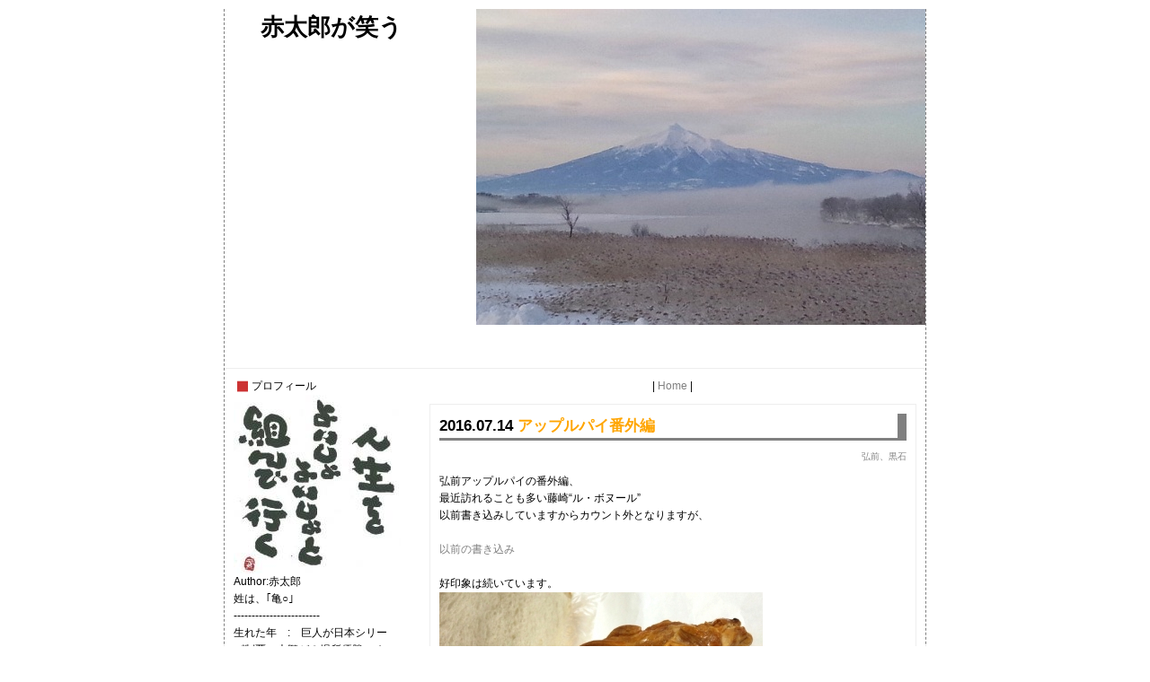

--- FILE ---
content_type: text/html; charset=utf-8
request_url: http://akatarou.jp/blog-entry-3226.html
body_size: 8014
content:
<!DOCTYPE HTML PUBLIC "-//W3C//DTD HTML 4.01 Transitional//EN" "http://www.w3.org/TR/html4/loose.dtd">
<html >
<head>
<meta http-equiv="content-type" content="text/html; charset=utf-8">
<meta http-equiv="content-style-type" content="text/css">
<meta http-equiv="content-script-type" content="text/javascript">
<link href="http://blog-imgs-52.fc2.com/b/o/b/bobbyjp/css/60054.css" type="text/css" rel="stylesheet">
<link rel="alternate" type="application/rss+xml" title="RSS" href="http://akatarou.jp/?xml">
<title>赤太郎が笑う アップルパイ番外編</title>
</head>
<body>
<!-- [FC2 Analyzer] http://analyzer.fc2.com/  -->
<script language="javascript" src="http://analyzer53.fc2.com/ana/processor.php?uid=559523" type="text/javascript"></script>
<noscript><div align="right"><img src="http://analyzer53.fc2.com/ana/icon.php?uid=559523&ref=&href=&wid=0&hei=0&col=0" /></div></noscript>
<!-- [FC2 Analyzer]  -->

<!--外枠-->
<div id="container">

<a name="pagetop"></a>



<!--ヘッダー部分-->
<div id="header">

<!--ブログタイトル-->
<div class="blog_title"><a href="http://akatarou.jp/">赤太郎が笑う</a></div>
<!--/ブログタイトル-->

<!--サブタイトル-->
<div class="sub_title"></div>
<!--/サブタイトル-->

</div>
<!--/ヘッダー部分-->




<!--メニュー部分-->
<div id="menu">


<!--プラグイン-->


<div class="menu_block">

<div class="menu_title" style="text-align:left">プロフィール</div>

<div style="text-align:left">

</div>
<p class="plugin-myimage" style="text-align:left">
<img src="https://blog-imgs-42.fc2.com/b/o/b/bobbyjp/201110261918050fcs.jpg" alt="赤太郎">
</p>
<p style="text-align:left">
Author:赤太郎<br>
姓は、｢亀○｣　<br>------------------------<br>生れた年　:　巨人が日本シリーズ制覇、大鵬が３場所優勝、 たまご１９１円/kg<br>------------------------<br>発音(なまり)　:　津軽弁で話すが、太宰治のように ｢ツシマ｣を｢チシマ｣ とまでは成らない、もちろん ｢ハチオン｣ とは訛らない</p>
<div style="text-align:left">

</div>

</div>


<div class="menu_block">

<div class="menu_title" style="text-align:left">最近の記事</div>

<div style="text-align:left">

</div>
<ul>
<li style="text-align:left">
<a href="http://akatarou.jp/blog-entry-3978.html" title="赤太郎が笑う">赤太郎が笑う (06/08)</a>
</li><li style="text-align:left">
<a href="http://akatarou.jp/blog-entry-3977.html" title="10年続きました">10年続きました (06/07)</a>
</li><li style="text-align:left">
<a href="http://akatarou.jp/blog-entry-3976.html" title="部活動">部活動 (06/06)</a>
</li><li style="text-align:left">
<a href="http://akatarou.jp/blog-entry-3975.html" title="なかた屋">なかた屋 (06/05)</a>
</li><li style="text-align:left">
<a href="http://akatarou.jp/blog-entry-3974.html" title="小野忠造の碑">小野忠造の碑 (06/04)</a>
</li><li style="text-align:left">
<a href="http://akatarou.jp/blog-entry-3972.html" title="鶴田舞橋ノルディック">鶴田舞橋ノルディック (06/03)</a>
</li><li style="text-align:left">
<a href="http://akatarou.jp/blog-entry-3971.html" title="藤枝の藤">藤枝の藤 (06/02)</a>
</li><li style="text-align:left">
<a href="http://akatarou.jp/blog-entry-3968.html" title="消防団20年超">消防団20年超 (06/01)</a>
</li><li style="text-align:left">
<a href="http://akatarou.jp/blog-entry-3970.html" title="連合PTA組織会">連合PTA組織会 (05/31)</a>
</li><li style="text-align:left">
<a href="http://akatarou.jp/blog-entry-3967.html" title="大坂屋コンビ">大坂屋コンビ (05/30)</a>
</li><li style="text-align:left">
<a href="http://akatarou.jp/blog-entry-3966.html" title="除草剤散布">除草剤散布 (05/29)</a>
</li></ul>
<div style="text-align:left">

</div>

</div>


<div class="menu_block">

<div class="menu_title" style="text-align:left">検索フォーム</div>

<div style="text-align:left">

</div>
<form action="http://akatarou.jp/blog-entry-3226.html" method="get">
  <p class="plugin-search" style="text-align:left">
    <input type="text" size="20" name="q" value="" maxlength="200" /><br />
    <input type="submit" value=" 検索 " />
  </p>
</form>
<div style="text-align:left">

</div>

</div>


<div class="menu_block">

<div class="menu_title" style="text-align:left">カテゴリー</div>

<div style="text-align:left">

</div>
<ul>
<li style="text-align:left"><a href="http://akatarou.jp/blog-category-1.html" title="無事、今日が･･･">無事、今日が･･･ (1900)</a></li><li style="text-align:left"><a href="http://akatarou.jp/blog-category-2.html" title="弘前、黒石">弘前、黒石 (315)</a></li><li style="text-align:left"><a href="http://akatarou.jp/blog-category-3.html" title="五所川原">五所川原 (477)</a></li><li style="text-align:left"><a href="http://akatarou.jp/blog-category-4.html" title="粋なオド様へ">粋なオド様へ (86)</a></li><li style="text-align:left"><a href="http://akatarou.jp/blog-category-5.html" title="ウォーキング">ウォーキング (494)</a></li><li style="text-align:left"><a href="http://akatarou.jp/blog-category-6.html" title="津軽－じょっぱ知(じ)る">津軽－じょっぱ知(じ)る (126)</a></li><li style="text-align:left"><a href="http://akatarou.jp/blog-category-7.html" title="青森">青森 (197)</a></li><li style="text-align:left"><a href="http://akatarou.jp/blog-category-8.html" title="思いで">思いで (34)</a></li><li style="text-align:left"><a href="http://akatarou.jp/blog-category-9.html" title="悲しい夜">悲しい夜 (21)</a></li><li style="text-align:left"><a href="http://akatarou.jp/blog-category-10.html" title="ミニウオーキング">ミニウオーキング (5)</a></li><li style="text-align:left"><a href="http://akatarou.jp/blog-category-11.html" title="住まいの改善">住まいの改善 (65)</a></li><li style="text-align:left"><a href="http://akatarou.jp/blog-category-12.html" title="100通りだってあるさ">100通りだってあるさ (27)</a></li><li style="text-align:left"><a href="http://akatarou.jp/blog-category-13.html" title="微笑誠心">微笑誠心 (68)</a></li></ul>
<div style="text-align:left">

</div>

</div>


<div class="menu_block">

<div class="menu_title" style="text-align:left">カレンダー</div>

<div style="text-align:left">

</div>
<div class="plugin-calender" style="text-align:left">
	<table summary="カレンダー" class="calender">
		<caption>
			<a href="http://akatarou.jp/blog-date-202512.html">12</a>
			| 2026/01 | 
			<a href="http://akatarou.jp/blog-date-202602.html">02</a>
		</caption>
		<tr>
			<th abbr="日曜日" scope="col" id="sun">日</th>
			<th abbr="月曜日" scope="col">月</th>
			<th abbr="火曜日" scope="col">火</th>
			<th abbr="水曜日" scope="col">水</th>
			<th abbr="木曜日" scope="col">木</th>
			<th abbr="金曜日" scope="col">金</th>
			<th abbr="土曜日" scope="col" id="sat">土</th>
		</tr>
		<tr>
			<td>-</td>
			<td>-</td>
			<td>-</td>
			<td>-</td>
			<td>1</td>
			<td>2</td>
			<td>3</td>
		</tr><tr>
			<td>4</td>
			<td>5</td>
			<td>6</td>
			<td>7</td>
			<td>8</td>
			<td>9</td>
			<td>10</td>
		</tr><tr>
			<td>11</td>
			<td>12</td>
			<td>13</td>
			<td>14</td>
			<td>15</td>
			<td>16</td>
			<td>17</td>
		</tr><tr>
			<td>18</td>
			<td>19</td>
			<td>20</td>
			<td>21</td>
			<td>22</td>
			<td>23</td>
			<td>24</td>
		</tr><tr>
			<td>25</td>
			<td>26</td>
			<td>27</td>
			<td>28</td>
			<td>29</td>
			<td>30</td>
			<td>31</td>
		</tr>	</table>
</div>
<div style="text-align:left">

</div>

</div>


<div class="menu_block">

<div class="menu_title" style="text-align:left">小さな天気予報</div>

<div style="text-align:left">

</div>
<div class="plugin-weather" style="text-align:left">
	<iframe src="http://link.tenki-yoho.com/img.php?all130,fc2" width="130" height="156" scrolling="no" frameborder="0" marginwidth="0" marginheight="0">
		<a href="http://www.tenki-yoho.com/" target="_blank">天気予報</a>
	</iframe><br />
	-<a href="http://www.tenki-yoho.com/" target="_blank">天気予報コム</a>- 
	-<a href="http://fc2.com/" target="_blank">FC2</a>-
</div>
<div style="text-align:left">

</div>

</div>


<div class="menu_block">

<div class="menu_title" style="text-align:left">FC2カウンター</div>

<div style="text-align:left">

</div>
<div class="plugin-counter" style="text-align:center">
	<script language="JavaScript" type="text/javascript" src="http://counter1.fc2.com/counter.php?id=2635958"></script>
	<noscript><img src="http://counter1.fc2.com/counter_img.php?id=2635958"></noscript>
</div>
<div style="text-align:left">

</div>

</div>


<div class="menu_block">

<div class="menu_title" style="text-align:left">カウンター</div>

<div style="text-align:left">

</div>
<div class="plugin-counter" style="text-align:left">
	現在の閲覧者数:<script language="JavaScript" type="text/javascript" src="http://counter1.fc2.com/views.php?id=2635958"></script>
	<noscript><img src="http://counter1.fc2.com/counter_now.php?id=2635958"></noscript>
</div>
<div style="text-align:left">

</div>

</div>


<div class="menu_block">

<div class="menu_title" style="text-align:left">最近のコメント</div>

<div style="text-align:left">

</div>
<ul>
<li style="text-align:left">
<a href="http://akatarou.jp/blog-entry-3784.html#comment198" title="">:広船りんご (11/17)</a>
</li><li style="text-align:left">
<a href="http://akatarou.jp/blog-entry-3784.html#comment197" title="Re: タイトルなし">赤太郎:広船りんご (11/15)</a>
</li><li style="text-align:left">
<a href="http://akatarou.jp/blog-entry-3784.html#comment196" title="">:広船りんご (11/15)</a>
</li><li style="text-align:left">
<a href="http://akatarou.jp/blog-entry-3977.html#comment195" title="">赤:10年続きました (09/03)</a>
</li></ul>
<div style="text-align:left">

</div>

</div>


<div class="menu_block">

<div class="menu_title" style="text-align:left">コンパクト月別アーカイブ</div>

<div style="text-align:left">

</div>
<div id="plugin-compact-monthly-archive"><noscript><ul>
<li><a href="http://akatarou.jp/blog-date-201806.html" title="2018年06月 | 赤太郎が笑う">2018年06月 (8)</a></li><li><a href="http://akatarou.jp/blog-date-201805.html" title="2018年05月 | 赤太郎が笑う">2018年05月 (31)</a></li><li><a href="http://akatarou.jp/blog-date-201804.html" title="2018年04月 | 赤太郎が笑う">2018年04月 (31)</a></li><li><a href="http://akatarou.jp/blog-date-201803.html" title="2018年03月 | 赤太郎が笑う">2018年03月 (31)</a></li><li><a href="http://akatarou.jp/blog-date-201802.html" title="2018年02月 | 赤太郎が笑う">2018年02月 (28)</a></li><li><a href="http://akatarou.jp/blog-date-201801.html" title="2018年01月 | 赤太郎が笑う">2018年01月 (35)</a></li><li><a href="http://akatarou.jp/blog-date-201712.html" title="2017年12月 | 赤太郎が笑う">2017年12月 (32)</a></li><li><a href="http://akatarou.jp/blog-date-201711.html" title="2017年11月 | 赤太郎が笑う">2017年11月 (31)</a></li><li><a href="http://akatarou.jp/blog-date-201710.html" title="2017年10月 | 赤太郎が笑う">2017年10月 (31)</a></li><li><a href="http://akatarou.jp/blog-date-201709.html" title="2017年09月 | 赤太郎が笑う">2017年09月 (30)</a></li><li><a href="http://akatarou.jp/blog-date-201708.html" title="2017年08月 | 赤太郎が笑う">2017年08月 (31)</a></li><li><a href="http://akatarou.jp/blog-date-201707.html" title="2017年07月 | 赤太郎が笑う">2017年07月 (32)</a></li><li><a href="http://akatarou.jp/blog-date-201706.html" title="2017年06月 | 赤太郎が笑う">2017年06月 (30)</a></li><li><a href="http://akatarou.jp/blog-date-201705.html" title="2017年05月 | 赤太郎が笑う">2017年05月 (34)</a></li><li><a href="http://akatarou.jp/blog-date-201704.html" title="2017年04月 | 赤太郎が笑う">2017年04月 (31)</a></li><li><a href="http://akatarou.jp/blog-date-201703.html" title="2017年03月 | 赤太郎が笑う">2017年03月 (31)</a></li><li><a href="http://akatarou.jp/blog-date-201702.html" title="2017年02月 | 赤太郎が笑う">2017年02月 (29)</a></li><li><a href="http://akatarou.jp/blog-date-201701.html" title="2017年01月 | 赤太郎が笑う">2017年01月 (33)</a></li><li><a href="http://akatarou.jp/blog-date-201612.html" title="2016年12月 | 赤太郎が笑う">2016年12月 (34)</a></li><li><a href="http://akatarou.jp/blog-date-201611.html" title="2016年11月 | 赤太郎が笑う">2016年11月 (32)</a></li><li><a href="http://akatarou.jp/blog-date-201610.html" title="2016年10月 | 赤太郎が笑う">2016年10月 (31)</a></li><li><a href="http://akatarou.jp/blog-date-201609.html" title="2016年09月 | 赤太郎が笑う">2016年09月 (33)</a></li><li><a href="http://akatarou.jp/blog-date-201608.html" title="2016年08月 | 赤太郎が笑う">2016年08月 (33)</a></li><li><a href="http://akatarou.jp/blog-date-201607.html" title="2016年07月 | 赤太郎が笑う">2016年07月 (32)</a></li><li><a href="http://akatarou.jp/blog-date-201606.html" title="2016年06月 | 赤太郎が笑う">2016年06月 (31)</a></li><li><a href="http://akatarou.jp/blog-date-201605.html" title="2016年05月 | 赤太郎が笑う">2016年05月 (32)</a></li><li><a href="http://akatarou.jp/blog-date-201604.html" title="2016年04月 | 赤太郎が笑う">2016年04月 (30)</a></li><li><a href="http://akatarou.jp/blog-date-201603.html" title="2016年03月 | 赤太郎が笑う">2016年03月 (31)</a></li><li><a href="http://akatarou.jp/blog-date-201602.html" title="2016年02月 | 赤太郎が笑う">2016年02月 (30)</a></li><li><a href="http://akatarou.jp/blog-date-201601.html" title="2016年01月 | 赤太郎が笑う">2016年01月 (32)</a></li><li><a href="http://akatarou.jp/blog-date-201512.html" title="2015年12月 | 赤太郎が笑う">2015年12月 (31)</a></li><li><a href="http://akatarou.jp/blog-date-201511.html" title="2015年11月 | 赤太郎が笑う">2015年11月 (30)</a></li><li><a href="http://akatarou.jp/blog-date-201510.html" title="2015年10月 | 赤太郎が笑う">2015年10月 (32)</a></li><li><a href="http://akatarou.jp/blog-date-201509.html" title="2015年09月 | 赤太郎が笑う">2015年09月 (33)</a></li><li><a href="http://akatarou.jp/blog-date-201508.html" title="2015年08月 | 赤太郎が笑う">2015年08月 (31)</a></li><li><a href="http://akatarou.jp/blog-date-201507.html" title="2015年07月 | 赤太郎が笑う">2015年07月 (32)</a></li><li><a href="http://akatarou.jp/blog-date-201506.html" title="2015年06月 | 赤太郎が笑う">2015年06月 (30)</a></li><li><a href="http://akatarou.jp/blog-date-201505.html" title="2015年05月 | 赤太郎が笑う">2015年05月 (32)</a></li><li><a href="http://akatarou.jp/blog-date-201504.html" title="2015年04月 | 赤太郎が笑う">2015年04月 (31)</a></li><li><a href="http://akatarou.jp/blog-date-201503.html" title="2015年03月 | 赤太郎が笑う">2015年03月 (31)</a></li><li><a href="http://akatarou.jp/blog-date-201502.html" title="2015年02月 | 赤太郎が笑う">2015年02月 (28)</a></li><li><a href="http://akatarou.jp/blog-date-201501.html" title="2015年01月 | 赤太郎が笑う">2015年01月 (32)</a></li><li><a href="http://akatarou.jp/blog-date-201412.html" title="2014年12月 | 赤太郎が笑う">2014年12月 (34)</a></li><li><a href="http://akatarou.jp/blog-date-201411.html" title="2014年11月 | 赤太郎が笑う">2014年11月 (30)</a></li><li><a href="http://akatarou.jp/blog-date-201410.html" title="2014年10月 | 赤太郎が笑う">2014年10月 (31)</a></li><li><a href="http://akatarou.jp/blog-date-201409.html" title="2014年09月 | 赤太郎が笑う">2014年09月 (30)</a></li><li><a href="http://akatarou.jp/blog-date-201408.html" title="2014年08月 | 赤太郎が笑う">2014年08月 (31)</a></li><li><a href="http://akatarou.jp/blog-date-201407.html" title="2014年07月 | 赤太郎が笑う">2014年07月 (31)</a></li><li><a href="http://akatarou.jp/blog-date-201406.html" title="2014年06月 | 赤太郎が笑う">2014年06月 (30)</a></li><li><a href="http://akatarou.jp/blog-date-201405.html" title="2014年05月 | 赤太郎が笑う">2014年05月 (31)</a></li><li><a href="http://akatarou.jp/blog-date-201404.html" title="2014年04月 | 赤太郎が笑う">2014年04月 (30)</a></li><li><a href="http://akatarou.jp/blog-date-201403.html" title="2014年03月 | 赤太郎が笑う">2014年03月 (31)</a></li><li><a href="http://akatarou.jp/blog-date-201402.html" title="2014年02月 | 赤太郎が笑う">2014年02月 (28)</a></li><li><a href="http://akatarou.jp/blog-date-201401.html" title="2014年01月 | 赤太郎が笑う">2014年01月 (31)</a></li><li><a href="http://akatarou.jp/blog-date-201312.html" title="2013年12月 | 赤太郎が笑う">2013年12月 (31)</a></li><li><a href="http://akatarou.jp/blog-date-201311.html" title="2013年11月 | 赤太郎が笑う">2013年11月 (30)</a></li><li><a href="http://akatarou.jp/blog-date-201310.html" title="2013年10月 | 赤太郎が笑う">2013年10月 (31)</a></li><li><a href="http://akatarou.jp/blog-date-201309.html" title="2013年09月 | 赤太郎が笑う">2013年09月 (30)</a></li><li><a href="http://akatarou.jp/blog-date-201308.html" title="2013年08月 | 赤太郎が笑う">2013年08月 (31)</a></li><li><a href="http://akatarou.jp/blog-date-201307.html" title="2013年07月 | 赤太郎が笑う">2013年07月 (33)</a></li><li><a href="http://akatarou.jp/blog-date-201306.html" title="2013年06月 | 赤太郎が笑う">2013年06月 (31)</a></li><li><a href="http://akatarou.jp/blog-date-201305.html" title="2013年05月 | 赤太郎が笑う">2013年05月 (32)</a></li><li><a href="http://akatarou.jp/blog-date-201304.html" title="2013年04月 | 赤太郎が笑う">2013年04月 (30)</a></li><li><a href="http://akatarou.jp/blog-date-201303.html" title="2013年03月 | 赤太郎が笑う">2013年03月 (31)</a></li><li><a href="http://akatarou.jp/blog-date-201302.html" title="2013年02月 | 赤太郎が笑う">2013年02月 (28)</a></li><li><a href="http://akatarou.jp/blog-date-201301.html" title="2013年01月 | 赤太郎が笑う">2013年01月 (32)</a></li><li><a href="http://akatarou.jp/blog-date-201212.html" title="2012年12月 | 赤太郎が笑う">2012年12月 (31)</a></li><li><a href="http://akatarou.jp/blog-date-201211.html" title="2012年11月 | 赤太郎が笑う">2012年11月 (30)</a></li><li><a href="http://akatarou.jp/blog-date-201210.html" title="2012年10月 | 赤太郎が笑う">2012年10月 (31)</a></li><li><a href="http://akatarou.jp/blog-date-201209.html" title="2012年09月 | 赤太郎が笑う">2012年09月 (30)</a></li><li><a href="http://akatarou.jp/blog-date-201208.html" title="2012年08月 | 赤太郎が笑う">2012年08月 (32)</a></li><li><a href="http://akatarou.jp/blog-date-201207.html" title="2012年07月 | 赤太郎が笑う">2012年07月 (31)</a></li><li><a href="http://akatarou.jp/blog-date-201206.html" title="2012年06月 | 赤太郎が笑う">2012年06月 (30)</a></li><li><a href="http://akatarou.jp/blog-date-201205.html" title="2012年05月 | 赤太郎が笑う">2012年05月 (31)</a></li><li><a href="http://akatarou.jp/blog-date-201204.html" title="2012年04月 | 赤太郎が笑う">2012年04月 (30)</a></li><li><a href="http://akatarou.jp/blog-date-201203.html" title="2012年03月 | 赤太郎が笑う">2012年03月 (31)</a></li><li><a href="http://akatarou.jp/blog-date-201202.html" title="2012年02月 | 赤太郎が笑う">2012年02月 (29)</a></li><li><a href="http://akatarou.jp/blog-date-201201.html" title="2012年01月 | 赤太郎が笑う">2012年01月 (32)</a></li><li><a href="http://akatarou.jp/blog-date-201112.html" title="2011年12月 | 赤太郎が笑う">2011年12月 (32)</a></li><li><a href="http://akatarou.jp/blog-date-201111.html" title="2011年11月 | 赤太郎が笑う">2011年11月 (32)</a></li><li><a href="http://akatarou.jp/blog-date-201110.html" title="2011年10月 | 赤太郎が笑う">2011年10月 (31)</a></li><li><a href="http://akatarou.jp/blog-date-201109.html" title="2011年09月 | 赤太郎が笑う">2011年09月 (30)</a></li><li><a href="http://akatarou.jp/blog-date-201108.html" title="2011年08月 | 赤太郎が笑う">2011年08月 (31)</a></li><li><a href="http://akatarou.jp/blog-date-201107.html" title="2011年07月 | 赤太郎が笑う">2011年07月 (31)</a></li><li><a href="http://akatarou.jp/blog-date-201106.html" title="2011年06月 | 赤太郎が笑う">2011年06月 (30)</a></li><li><a href="http://akatarou.jp/blog-date-201105.html" title="2011年05月 | 赤太郎が笑う">2011年05月 (32)</a></li><li><a href="http://akatarou.jp/blog-date-201104.html" title="2011年04月 | 赤太郎が笑う">2011年04月 (28)</a></li><li><a href="http://akatarou.jp/blog-date-201103.html" title="2011年03月 | 赤太郎が笑う">2011年03月 (33)</a></li><li><a href="http://akatarou.jp/blog-date-201102.html" title="2011年02月 | 赤太郎が笑う">2011年02月 (28)</a></li><li><a href="http://akatarou.jp/blog-date-201101.html" title="2011年01月 | 赤太郎が笑う">2011年01月 (31)</a></li><li><a href="http://akatarou.jp/blog-date-201012.html" title="2010年12月 | 赤太郎が笑う">2010年12月 (31)</a></li><li><a href="http://akatarou.jp/blog-date-201011.html" title="2010年11月 | 赤太郎が笑う">2010年11月 (32)</a></li><li><a href="http://akatarou.jp/blog-date-201010.html" title="2010年10月 | 赤太郎が笑う">2010年10月 (31)</a></li><li><a href="http://akatarou.jp/blog-date-201009.html" title="2010年09月 | 赤太郎が笑う">2010年09月 (30)</a></li><li><a href="http://akatarou.jp/blog-date-201008.html" title="2010年08月 | 赤太郎が笑う">2010年08月 (34)</a></li><li><a href="http://akatarou.jp/blog-date-201007.html" title="2010年07月 | 赤太郎が笑う">2010年07月 (31)</a></li><li><a href="http://akatarou.jp/blog-date-201006.html" title="2010年06月 | 赤太郎が笑う">2010年06月 (31)</a></li><li><a href="http://akatarou.jp/blog-date-201005.html" title="2010年05月 | 赤太郎が笑う">2010年05月 (35)</a></li><li><a href="http://akatarou.jp/blog-date-201004.html" title="2010年04月 | 赤太郎が笑う">2010年04月 (33)</a></li><li><a href="http://akatarou.jp/blog-date-201003.html" title="2010年03月 | 赤太郎が笑う">2010年03月 (31)</a></li><li><a href="http://akatarou.jp/blog-date-201002.html" title="2010年02月 | 赤太郎が笑う">2010年02月 (28)</a></li><li><a href="http://akatarou.jp/blog-date-201001.html" title="2010年01月 | 赤太郎が笑う">2010年01月 (31)</a></li><li><a href="http://akatarou.jp/blog-date-200912.html" title="2009年12月 | 赤太郎が笑う">2009年12月 (33)</a></li><li><a href="http://akatarou.jp/blog-date-200911.html" title="2009年11月 | 赤太郎が笑う">2009年11月 (33)</a></li><li><a href="http://akatarou.jp/blog-date-200910.html" title="2009年10月 | 赤太郎が笑う">2009年10月 (33)</a></li><li><a href="http://akatarou.jp/blog-date-200909.html" title="2009年09月 | 赤太郎が笑う">2009年09月 (30)</a></li><li><a href="http://akatarou.jp/blog-date-200908.html" title="2009年08月 | 赤太郎が笑う">2009年08月 (33)</a></li><li><a href="http://akatarou.jp/blog-date-200907.html" title="2009年07月 | 赤太郎が笑う">2009年07月 (31)</a></li><li><a href="http://akatarou.jp/blog-date-200906.html" title="2009年06月 | 赤太郎が笑う">2009年06月 (32)</a></li><li><a href="http://akatarou.jp/blog-date-200905.html" title="2009年05月 | 赤太郎が笑う">2009年05月 (32)</a></li><li><a href="http://akatarou.jp/blog-date-200904.html" title="2009年04月 | 赤太郎が笑う">2009年04月 (31)</a></li><li><a href="http://akatarou.jp/blog-date-200903.html" title="2009年03月 | 赤太郎が笑う">2009年03月 (32)</a></li><li><a href="http://akatarou.jp/blog-date-200902.html" title="2009年02月 | 赤太郎が笑う">2009年02月 (28)</a></li><li><a href="http://akatarou.jp/blog-date-200901.html" title="2009年01月 | 赤太郎が笑う">2009年01月 (33)</a></li><li><a href="http://akatarou.jp/blog-date-200812.html" title="2008年12月 | 赤太郎が笑う">2008年12月 (31)</a></li><li><a href="http://akatarou.jp/blog-date-200811.html" title="2008年11月 | 赤太郎が笑う">2008年11月 (30)</a></li><li><a href="http://akatarou.jp/blog-date-200810.html" title="2008年10月 | 赤太郎が笑う">2008年10月 (32)</a></li><li><a href="http://akatarou.jp/blog-date-200809.html" title="2008年09月 | 赤太郎が笑う">2008年09月 (30)</a></li><li><a href="http://akatarou.jp/blog-date-200808.html" title="2008年08月 | 赤太郎が笑う">2008年08月 (32)</a></li><li><a href="http://akatarou.jp/blog-date-200807.html" title="2008年07月 | 赤太郎が笑う">2008年07月 (34)</a></li><li><a href="http://akatarou.jp/blog-date-200806.html" title="2008年06月 | 赤太郎が笑う">2008年06月 (32)</a></li><li><a href="http://akatarou.jp/blog-date-200805.html" title="2008年05月 | 赤太郎が笑う">2008年05月 (30)</a></li><li><a href="http://akatarou.jp/blog-date-200804.html" title="2008年04月 | 赤太郎が笑う">2008年04月 (24)</a></li><li><a href="http://akatarou.jp/blog-date-200803.html" title="2008年03月 | 赤太郎が笑う">2008年03月 (13)</a></li></ul></noscript></div>
<div style="text-align:right;" class="plugin-customtemplate">plugin by <a href="http://customtemplate.blog112.fc2.com/" target="_blank" title="fc2blog用カスタムテンプレート">カスタムテンプレート</a></div>
<script type="text/javascript"><!--;
/*
 * コンパクト月別アーカイブ ver1.0.0
 * 2012/11/29
 * (c) http://customtemplate.blog112.fc2.com/
 *
 * コンパクト月別アーカイブ(共有プラグイン)をCSSで装飾する方法
 * http://customtemplate.blog112.fc2.com/blog-entry-65.html
 */
var ay=0;     //archive year
var al='<dl>';//archive list
if(ay!=2018){
if(al!='<dl>'){al+='</dd>';}
al+='<dt>2018年</dt><dd>';
ay=2018;
}
al+='<a href="http://akatarou.jp/blog-date-201806.html" title="2018年06月 | 赤太郎が笑う">06</a>&ensp;';if(ay!=2018){
if(al!='<dl>'){al+='</dd>';}
al+='<dt>2018年</dt><dd>';
ay=2018;
}
al+='<a href="http://akatarou.jp/blog-date-201805.html" title="2018年05月 | 赤太郎が笑う">05</a>&ensp;';if(ay!=2018){
if(al!='<dl>'){al+='</dd>';}
al+='<dt>2018年</dt><dd>';
ay=2018;
}
al+='<a href="http://akatarou.jp/blog-date-201804.html" title="2018年04月 | 赤太郎が笑う">04</a>&ensp;';if(ay!=2018){
if(al!='<dl>'){al+='</dd>';}
al+='<dt>2018年</dt><dd>';
ay=2018;
}
al+='<a href="http://akatarou.jp/blog-date-201803.html" title="2018年03月 | 赤太郎が笑う">03</a>&ensp;';if(ay!=2018){
if(al!='<dl>'){al+='</dd>';}
al+='<dt>2018年</dt><dd>';
ay=2018;
}
al+='<a href="http://akatarou.jp/blog-date-201802.html" title="2018年02月 | 赤太郎が笑う">02</a>&ensp;';if(ay!=2018){
if(al!='<dl>'){al+='</dd>';}
al+='<dt>2018年</dt><dd>';
ay=2018;
}
al+='<a href="http://akatarou.jp/blog-date-201801.html" title="2018年01月 | 赤太郎が笑う">01</a>&ensp;';if(ay!=2017){
if(al!='<dl>'){al+='</dd>';}
al+='<dt>2017年</dt><dd>';
ay=2017;
}
al+='<a href="http://akatarou.jp/blog-date-201712.html" title="2017年12月 | 赤太郎が笑う">12</a>&ensp;';if(ay!=2017){
if(al!='<dl>'){al+='</dd>';}
al+='<dt>2017年</dt><dd>';
ay=2017;
}
al+='<a href="http://akatarou.jp/blog-date-201711.html" title="2017年11月 | 赤太郎が笑う">11</a>&ensp;';if(ay!=2017){
if(al!='<dl>'){al+='</dd>';}
al+='<dt>2017年</dt><dd>';
ay=2017;
}
al+='<a href="http://akatarou.jp/blog-date-201710.html" title="2017年10月 | 赤太郎が笑う">10</a>&ensp;';if(ay!=2017){
if(al!='<dl>'){al+='</dd>';}
al+='<dt>2017年</dt><dd>';
ay=2017;
}
al+='<a href="http://akatarou.jp/blog-date-201709.html" title="2017年09月 | 赤太郎が笑う">09</a>&ensp;';if(ay!=2017){
if(al!='<dl>'){al+='</dd>';}
al+='<dt>2017年</dt><dd>';
ay=2017;
}
al+='<a href="http://akatarou.jp/blog-date-201708.html" title="2017年08月 | 赤太郎が笑う">08</a>&ensp;';if(ay!=2017){
if(al!='<dl>'){al+='</dd>';}
al+='<dt>2017年</dt><dd>';
ay=2017;
}
al+='<a href="http://akatarou.jp/blog-date-201707.html" title="2017年07月 | 赤太郎が笑う">07</a>&ensp;';if(ay!=2017){
if(al!='<dl>'){al+='</dd>';}
al+='<dt>2017年</dt><dd>';
ay=2017;
}
al+='<a href="http://akatarou.jp/blog-date-201706.html" title="2017年06月 | 赤太郎が笑う">06</a>&ensp;';if(ay!=2017){
if(al!='<dl>'){al+='</dd>';}
al+='<dt>2017年</dt><dd>';
ay=2017;
}
al+='<a href="http://akatarou.jp/blog-date-201705.html" title="2017年05月 | 赤太郎が笑う">05</a>&ensp;';if(ay!=2017){
if(al!='<dl>'){al+='</dd>';}
al+='<dt>2017年</dt><dd>';
ay=2017;
}
al+='<a href="http://akatarou.jp/blog-date-201704.html" title="2017年04月 | 赤太郎が笑う">04</a>&ensp;';if(ay!=2017){
if(al!='<dl>'){al+='</dd>';}
al+='<dt>2017年</dt><dd>';
ay=2017;
}
al+='<a href="http://akatarou.jp/blog-date-201703.html" title="2017年03月 | 赤太郎が笑う">03</a>&ensp;';if(ay!=2017){
if(al!='<dl>'){al+='</dd>';}
al+='<dt>2017年</dt><dd>';
ay=2017;
}
al+='<a href="http://akatarou.jp/blog-date-201702.html" title="2017年02月 | 赤太郎が笑う">02</a>&ensp;';if(ay!=2017){
if(al!='<dl>'){al+='</dd>';}
al+='<dt>2017年</dt><dd>';
ay=2017;
}
al+='<a href="http://akatarou.jp/blog-date-201701.html" title="2017年01月 | 赤太郎が笑う">01</a>&ensp;';if(ay!=2016){
if(al!='<dl>'){al+='</dd>';}
al+='<dt>2016年</dt><dd>';
ay=2016;
}
al+='<a href="http://akatarou.jp/blog-date-201612.html" title="2016年12月 | 赤太郎が笑う">12</a>&ensp;';if(ay!=2016){
if(al!='<dl>'){al+='</dd>';}
al+='<dt>2016年</dt><dd>';
ay=2016;
}
al+='<a href="http://akatarou.jp/blog-date-201611.html" title="2016年11月 | 赤太郎が笑う">11</a>&ensp;';if(ay!=2016){
if(al!='<dl>'){al+='</dd>';}
al+='<dt>2016年</dt><dd>';
ay=2016;
}
al+='<a href="http://akatarou.jp/blog-date-201610.html" title="2016年10月 | 赤太郎が笑う">10</a>&ensp;';if(ay!=2016){
if(al!='<dl>'){al+='</dd>';}
al+='<dt>2016年</dt><dd>';
ay=2016;
}
al+='<a href="http://akatarou.jp/blog-date-201609.html" title="2016年09月 | 赤太郎が笑う">09</a>&ensp;';if(ay!=2016){
if(al!='<dl>'){al+='</dd>';}
al+='<dt>2016年</dt><dd>';
ay=2016;
}
al+='<a href="http://akatarou.jp/blog-date-201608.html" title="2016年08月 | 赤太郎が笑う">08</a>&ensp;';if(ay!=2016){
if(al!='<dl>'){al+='</dd>';}
al+='<dt>2016年</dt><dd>';
ay=2016;
}
al+='<a href="http://akatarou.jp/blog-date-201607.html" title="2016年07月 | 赤太郎が笑う">07</a>&ensp;';if(ay!=2016){
if(al!='<dl>'){al+='</dd>';}
al+='<dt>2016年</dt><dd>';
ay=2016;
}
al+='<a href="http://akatarou.jp/blog-date-201606.html" title="2016年06月 | 赤太郎が笑う">06</a>&ensp;';if(ay!=2016){
if(al!='<dl>'){al+='</dd>';}
al+='<dt>2016年</dt><dd>';
ay=2016;
}
al+='<a href="http://akatarou.jp/blog-date-201605.html" title="2016年05月 | 赤太郎が笑う">05</a>&ensp;';if(ay!=2016){
if(al!='<dl>'){al+='</dd>';}
al+='<dt>2016年</dt><dd>';
ay=2016;
}
al+='<a href="http://akatarou.jp/blog-date-201604.html" title="2016年04月 | 赤太郎が笑う">04</a>&ensp;';if(ay!=2016){
if(al!='<dl>'){al+='</dd>';}
al+='<dt>2016年</dt><dd>';
ay=2016;
}
al+='<a href="http://akatarou.jp/blog-date-201603.html" title="2016年03月 | 赤太郎が笑う">03</a>&ensp;';if(ay!=2016){
if(al!='<dl>'){al+='</dd>';}
al+='<dt>2016年</dt><dd>';
ay=2016;
}
al+='<a href="http://akatarou.jp/blog-date-201602.html" title="2016年02月 | 赤太郎が笑う">02</a>&ensp;';if(ay!=2016){
if(al!='<dl>'){al+='</dd>';}
al+='<dt>2016年</dt><dd>';
ay=2016;
}
al+='<a href="http://akatarou.jp/blog-date-201601.html" title="2016年01月 | 赤太郎が笑う">01</a>&ensp;';if(ay!=2015){
if(al!='<dl>'){al+='</dd>';}
al+='<dt>2015年</dt><dd>';
ay=2015;
}
al+='<a href="http://akatarou.jp/blog-date-201512.html" title="2015年12月 | 赤太郎が笑う">12</a>&ensp;';if(ay!=2015){
if(al!='<dl>'){al+='</dd>';}
al+='<dt>2015年</dt><dd>';
ay=2015;
}
al+='<a href="http://akatarou.jp/blog-date-201511.html" title="2015年11月 | 赤太郎が笑う">11</a>&ensp;';if(ay!=2015){
if(al!='<dl>'){al+='</dd>';}
al+='<dt>2015年</dt><dd>';
ay=2015;
}
al+='<a href="http://akatarou.jp/blog-date-201510.html" title="2015年10月 | 赤太郎が笑う">10</a>&ensp;';if(ay!=2015){
if(al!='<dl>'){al+='</dd>';}
al+='<dt>2015年</dt><dd>';
ay=2015;
}
al+='<a href="http://akatarou.jp/blog-date-201509.html" title="2015年09月 | 赤太郎が笑う">09</a>&ensp;';if(ay!=2015){
if(al!='<dl>'){al+='</dd>';}
al+='<dt>2015年</dt><dd>';
ay=2015;
}
al+='<a href="http://akatarou.jp/blog-date-201508.html" title="2015年08月 | 赤太郎が笑う">08</a>&ensp;';if(ay!=2015){
if(al!='<dl>'){al+='</dd>';}
al+='<dt>2015年</dt><dd>';
ay=2015;
}
al+='<a href="http://akatarou.jp/blog-date-201507.html" title="2015年07月 | 赤太郎が笑う">07</a>&ensp;';if(ay!=2015){
if(al!='<dl>'){al+='</dd>';}
al+='<dt>2015年</dt><dd>';
ay=2015;
}
al+='<a href="http://akatarou.jp/blog-date-201506.html" title="2015年06月 | 赤太郎が笑う">06</a>&ensp;';if(ay!=2015){
if(al!='<dl>'){al+='</dd>';}
al+='<dt>2015年</dt><dd>';
ay=2015;
}
al+='<a href="http://akatarou.jp/blog-date-201505.html" title="2015年05月 | 赤太郎が笑う">05</a>&ensp;';if(ay!=2015){
if(al!='<dl>'){al+='</dd>';}
al+='<dt>2015年</dt><dd>';
ay=2015;
}
al+='<a href="http://akatarou.jp/blog-date-201504.html" title="2015年04月 | 赤太郎が笑う">04</a>&ensp;';if(ay!=2015){
if(al!='<dl>'){al+='</dd>';}
al+='<dt>2015年</dt><dd>';
ay=2015;
}
al+='<a href="http://akatarou.jp/blog-date-201503.html" title="2015年03月 | 赤太郎が笑う">03</a>&ensp;';if(ay!=2015){
if(al!='<dl>'){al+='</dd>';}
al+='<dt>2015年</dt><dd>';
ay=2015;
}
al+='<a href="http://akatarou.jp/blog-date-201502.html" title="2015年02月 | 赤太郎が笑う">02</a>&ensp;';if(ay!=2015){
if(al!='<dl>'){al+='</dd>';}
al+='<dt>2015年</dt><dd>';
ay=2015;
}
al+='<a href="http://akatarou.jp/blog-date-201501.html" title="2015年01月 | 赤太郎が笑う">01</a>&ensp;';if(ay!=2014){
if(al!='<dl>'){al+='</dd>';}
al+='<dt>2014年</dt><dd>';
ay=2014;
}
al+='<a href="http://akatarou.jp/blog-date-201412.html" title="2014年12月 | 赤太郎が笑う">12</a>&ensp;';if(ay!=2014){
if(al!='<dl>'){al+='</dd>';}
al+='<dt>2014年</dt><dd>';
ay=2014;
}
al+='<a href="http://akatarou.jp/blog-date-201411.html" title="2014年11月 | 赤太郎が笑う">11</a>&ensp;';if(ay!=2014){
if(al!='<dl>'){al+='</dd>';}
al+='<dt>2014年</dt><dd>';
ay=2014;
}
al+='<a href="http://akatarou.jp/blog-date-201410.html" title="2014年10月 | 赤太郎が笑う">10</a>&ensp;';if(ay!=2014){
if(al!='<dl>'){al+='</dd>';}
al+='<dt>2014年</dt><dd>';
ay=2014;
}
al+='<a href="http://akatarou.jp/blog-date-201409.html" title="2014年09月 | 赤太郎が笑う">09</a>&ensp;';if(ay!=2014){
if(al!='<dl>'){al+='</dd>';}
al+='<dt>2014年</dt><dd>';
ay=2014;
}
al+='<a href="http://akatarou.jp/blog-date-201408.html" title="2014年08月 | 赤太郎が笑う">08</a>&ensp;';if(ay!=2014){
if(al!='<dl>'){al+='</dd>';}
al+='<dt>2014年</dt><dd>';
ay=2014;
}
al+='<a href="http://akatarou.jp/blog-date-201407.html" title="2014年07月 | 赤太郎が笑う">07</a>&ensp;';if(ay!=2014){
if(al!='<dl>'){al+='</dd>';}
al+='<dt>2014年</dt><dd>';
ay=2014;
}
al+='<a href="http://akatarou.jp/blog-date-201406.html" title="2014年06月 | 赤太郎が笑う">06</a>&ensp;';if(ay!=2014){
if(al!='<dl>'){al+='</dd>';}
al+='<dt>2014年</dt><dd>';
ay=2014;
}
al+='<a href="http://akatarou.jp/blog-date-201405.html" title="2014年05月 | 赤太郎が笑う">05</a>&ensp;';if(ay!=2014){
if(al!='<dl>'){al+='</dd>';}
al+='<dt>2014年</dt><dd>';
ay=2014;
}
al+='<a href="http://akatarou.jp/blog-date-201404.html" title="2014年04月 | 赤太郎が笑う">04</a>&ensp;';if(ay!=2014){
if(al!='<dl>'){al+='</dd>';}
al+='<dt>2014年</dt><dd>';
ay=2014;
}
al+='<a href="http://akatarou.jp/blog-date-201403.html" title="2014年03月 | 赤太郎が笑う">03</a>&ensp;';if(ay!=2014){
if(al!='<dl>'){al+='</dd>';}
al+='<dt>2014年</dt><dd>';
ay=2014;
}
al+='<a href="http://akatarou.jp/blog-date-201402.html" title="2014年02月 | 赤太郎が笑う">02</a>&ensp;';if(ay!=2014){
if(al!='<dl>'){al+='</dd>';}
al+='<dt>2014年</dt><dd>';
ay=2014;
}
al+='<a href="http://akatarou.jp/blog-date-201401.html" title="2014年01月 | 赤太郎が笑う">01</a>&ensp;';if(ay!=2013){
if(al!='<dl>'){al+='</dd>';}
al+='<dt>2013年</dt><dd>';
ay=2013;
}
al+='<a href="http://akatarou.jp/blog-date-201312.html" title="2013年12月 | 赤太郎が笑う">12</a>&ensp;';if(ay!=2013){
if(al!='<dl>'){al+='</dd>';}
al+='<dt>2013年</dt><dd>';
ay=2013;
}
al+='<a href="http://akatarou.jp/blog-date-201311.html" title="2013年11月 | 赤太郎が笑う">11</a>&ensp;';if(ay!=2013){
if(al!='<dl>'){al+='</dd>';}
al+='<dt>2013年</dt><dd>';
ay=2013;
}
al+='<a href="http://akatarou.jp/blog-date-201310.html" title="2013年10月 | 赤太郎が笑う">10</a>&ensp;';if(ay!=2013){
if(al!='<dl>'){al+='</dd>';}
al+='<dt>2013年</dt><dd>';
ay=2013;
}
al+='<a href="http://akatarou.jp/blog-date-201309.html" title="2013年09月 | 赤太郎が笑う">09</a>&ensp;';if(ay!=2013){
if(al!='<dl>'){al+='</dd>';}
al+='<dt>2013年</dt><dd>';
ay=2013;
}
al+='<a href="http://akatarou.jp/blog-date-201308.html" title="2013年08月 | 赤太郎が笑う">08</a>&ensp;';if(ay!=2013){
if(al!='<dl>'){al+='</dd>';}
al+='<dt>2013年</dt><dd>';
ay=2013;
}
al+='<a href="http://akatarou.jp/blog-date-201307.html" title="2013年07月 | 赤太郎が笑う">07</a>&ensp;';if(ay!=2013){
if(al!='<dl>'){al+='</dd>';}
al+='<dt>2013年</dt><dd>';
ay=2013;
}
al+='<a href="http://akatarou.jp/blog-date-201306.html" title="2013年06月 | 赤太郎が笑う">06</a>&ensp;';if(ay!=2013){
if(al!='<dl>'){al+='</dd>';}
al+='<dt>2013年</dt><dd>';
ay=2013;
}
al+='<a href="http://akatarou.jp/blog-date-201305.html" title="2013年05月 | 赤太郎が笑う">05</a>&ensp;';if(ay!=2013){
if(al!='<dl>'){al+='</dd>';}
al+='<dt>2013年</dt><dd>';
ay=2013;
}
al+='<a href="http://akatarou.jp/blog-date-201304.html" title="2013年04月 | 赤太郎が笑う">04</a>&ensp;';if(ay!=2013){
if(al!='<dl>'){al+='</dd>';}
al+='<dt>2013年</dt><dd>';
ay=2013;
}
al+='<a href="http://akatarou.jp/blog-date-201303.html" title="2013年03月 | 赤太郎が笑う">03</a>&ensp;';if(ay!=2013){
if(al!='<dl>'){al+='</dd>';}
al+='<dt>2013年</dt><dd>';
ay=2013;
}
al+='<a href="http://akatarou.jp/blog-date-201302.html" title="2013年02月 | 赤太郎が笑う">02</a>&ensp;';if(ay!=2013){
if(al!='<dl>'){al+='</dd>';}
al+='<dt>2013年</dt><dd>';
ay=2013;
}
al+='<a href="http://akatarou.jp/blog-date-201301.html" title="2013年01月 | 赤太郎が笑う">01</a>&ensp;';if(ay!=2012){
if(al!='<dl>'){al+='</dd>';}
al+='<dt>2012年</dt><dd>';
ay=2012;
}
al+='<a href="http://akatarou.jp/blog-date-201212.html" title="2012年12月 | 赤太郎が笑う">12</a>&ensp;';if(ay!=2012){
if(al!='<dl>'){al+='</dd>';}
al+='<dt>2012年</dt><dd>';
ay=2012;
}
al+='<a href="http://akatarou.jp/blog-date-201211.html" title="2012年11月 | 赤太郎が笑う">11</a>&ensp;';if(ay!=2012){
if(al!='<dl>'){al+='</dd>';}
al+='<dt>2012年</dt><dd>';
ay=2012;
}
al+='<a href="http://akatarou.jp/blog-date-201210.html" title="2012年10月 | 赤太郎が笑う">10</a>&ensp;';if(ay!=2012){
if(al!='<dl>'){al+='</dd>';}
al+='<dt>2012年</dt><dd>';
ay=2012;
}
al+='<a href="http://akatarou.jp/blog-date-201209.html" title="2012年09月 | 赤太郎が笑う">09</a>&ensp;';if(ay!=2012){
if(al!='<dl>'){al+='</dd>';}
al+='<dt>2012年</dt><dd>';
ay=2012;
}
al+='<a href="http://akatarou.jp/blog-date-201208.html" title="2012年08月 | 赤太郎が笑う">08</a>&ensp;';if(ay!=2012){
if(al!='<dl>'){al+='</dd>';}
al+='<dt>2012年</dt><dd>';
ay=2012;
}
al+='<a href="http://akatarou.jp/blog-date-201207.html" title="2012年07月 | 赤太郎が笑う">07</a>&ensp;';if(ay!=2012){
if(al!='<dl>'){al+='</dd>';}
al+='<dt>2012年</dt><dd>';
ay=2012;
}
al+='<a href="http://akatarou.jp/blog-date-201206.html" title="2012年06月 | 赤太郎が笑う">06</a>&ensp;';if(ay!=2012){
if(al!='<dl>'){al+='</dd>';}
al+='<dt>2012年</dt><dd>';
ay=2012;
}
al+='<a href="http://akatarou.jp/blog-date-201205.html" title="2012年05月 | 赤太郎が笑う">05</a>&ensp;';if(ay!=2012){
if(al!='<dl>'){al+='</dd>';}
al+='<dt>2012年</dt><dd>';
ay=2012;
}
al+='<a href="http://akatarou.jp/blog-date-201204.html" title="2012年04月 | 赤太郎が笑う">04</a>&ensp;';if(ay!=2012){
if(al!='<dl>'){al+='</dd>';}
al+='<dt>2012年</dt><dd>';
ay=2012;
}
al+='<a href="http://akatarou.jp/blog-date-201203.html" title="2012年03月 | 赤太郎が笑う">03</a>&ensp;';if(ay!=2012){
if(al!='<dl>'){al+='</dd>';}
al+='<dt>2012年</dt><dd>';
ay=2012;
}
al+='<a href="http://akatarou.jp/blog-date-201202.html" title="2012年02月 | 赤太郎が笑う">02</a>&ensp;';if(ay!=2012){
if(al!='<dl>'){al+='</dd>';}
al+='<dt>2012年</dt><dd>';
ay=2012;
}
al+='<a href="http://akatarou.jp/blog-date-201201.html" title="2012年01月 | 赤太郎が笑う">01</a>&ensp;';if(ay!=2011){
if(al!='<dl>'){al+='</dd>';}
al+='<dt>2011年</dt><dd>';
ay=2011;
}
al+='<a href="http://akatarou.jp/blog-date-201112.html" title="2011年12月 | 赤太郎が笑う">12</a>&ensp;';if(ay!=2011){
if(al!='<dl>'){al+='</dd>';}
al+='<dt>2011年</dt><dd>';
ay=2011;
}
al+='<a href="http://akatarou.jp/blog-date-201111.html" title="2011年11月 | 赤太郎が笑う">11</a>&ensp;';if(ay!=2011){
if(al!='<dl>'){al+='</dd>';}
al+='<dt>2011年</dt><dd>';
ay=2011;
}
al+='<a href="http://akatarou.jp/blog-date-201110.html" title="2011年10月 | 赤太郎が笑う">10</a>&ensp;';if(ay!=2011){
if(al!='<dl>'){al+='</dd>';}
al+='<dt>2011年</dt><dd>';
ay=2011;
}
al+='<a href="http://akatarou.jp/blog-date-201109.html" title="2011年09月 | 赤太郎が笑う">09</a>&ensp;';if(ay!=2011){
if(al!='<dl>'){al+='</dd>';}
al+='<dt>2011年</dt><dd>';
ay=2011;
}
al+='<a href="http://akatarou.jp/blog-date-201108.html" title="2011年08月 | 赤太郎が笑う">08</a>&ensp;';if(ay!=2011){
if(al!='<dl>'){al+='</dd>';}
al+='<dt>2011年</dt><dd>';
ay=2011;
}
al+='<a href="http://akatarou.jp/blog-date-201107.html" title="2011年07月 | 赤太郎が笑う">07</a>&ensp;';if(ay!=2011){
if(al!='<dl>'){al+='</dd>';}
al+='<dt>2011年</dt><dd>';
ay=2011;
}
al+='<a href="http://akatarou.jp/blog-date-201106.html" title="2011年06月 | 赤太郎が笑う">06</a>&ensp;';if(ay!=2011){
if(al!='<dl>'){al+='</dd>';}
al+='<dt>2011年</dt><dd>';
ay=2011;
}
al+='<a href="http://akatarou.jp/blog-date-201105.html" title="2011年05月 | 赤太郎が笑う">05</a>&ensp;';if(ay!=2011){
if(al!='<dl>'){al+='</dd>';}
al+='<dt>2011年</dt><dd>';
ay=2011;
}
al+='<a href="http://akatarou.jp/blog-date-201104.html" title="2011年04月 | 赤太郎が笑う">04</a>&ensp;';if(ay!=2011){
if(al!='<dl>'){al+='</dd>';}
al+='<dt>2011年</dt><dd>';
ay=2011;
}
al+='<a href="http://akatarou.jp/blog-date-201103.html" title="2011年03月 | 赤太郎が笑う">03</a>&ensp;';if(ay!=2011){
if(al!='<dl>'){al+='</dd>';}
al+='<dt>2011年</dt><dd>';
ay=2011;
}
al+='<a href="http://akatarou.jp/blog-date-201102.html" title="2011年02月 | 赤太郎が笑う">02</a>&ensp;';if(ay!=2011){
if(al!='<dl>'){al+='</dd>';}
al+='<dt>2011年</dt><dd>';
ay=2011;
}
al+='<a href="http://akatarou.jp/blog-date-201101.html" title="2011年01月 | 赤太郎が笑う">01</a>&ensp;';if(ay!=2010){
if(al!='<dl>'){al+='</dd>';}
al+='<dt>2010年</dt><dd>';
ay=2010;
}
al+='<a href="http://akatarou.jp/blog-date-201012.html" title="2010年12月 | 赤太郎が笑う">12</a>&ensp;';if(ay!=2010){
if(al!='<dl>'){al+='</dd>';}
al+='<dt>2010年</dt><dd>';
ay=2010;
}
al+='<a href="http://akatarou.jp/blog-date-201011.html" title="2010年11月 | 赤太郎が笑う">11</a>&ensp;';if(ay!=2010){
if(al!='<dl>'){al+='</dd>';}
al+='<dt>2010年</dt><dd>';
ay=2010;
}
al+='<a href="http://akatarou.jp/blog-date-201010.html" title="2010年10月 | 赤太郎が笑う">10</a>&ensp;';if(ay!=2010){
if(al!='<dl>'){al+='</dd>';}
al+='<dt>2010年</dt><dd>';
ay=2010;
}
al+='<a href="http://akatarou.jp/blog-date-201009.html" title="2010年09月 | 赤太郎が笑う">09</a>&ensp;';if(ay!=2010){
if(al!='<dl>'){al+='</dd>';}
al+='<dt>2010年</dt><dd>';
ay=2010;
}
al+='<a href="http://akatarou.jp/blog-date-201008.html" title="2010年08月 | 赤太郎が笑う">08</a>&ensp;';if(ay!=2010){
if(al!='<dl>'){al+='</dd>';}
al+='<dt>2010年</dt><dd>';
ay=2010;
}
al+='<a href="http://akatarou.jp/blog-date-201007.html" title="2010年07月 | 赤太郎が笑う">07</a>&ensp;';if(ay!=2010){
if(al!='<dl>'){al+='</dd>';}
al+='<dt>2010年</dt><dd>';
ay=2010;
}
al+='<a href="http://akatarou.jp/blog-date-201006.html" title="2010年06月 | 赤太郎が笑う">06</a>&ensp;';if(ay!=2010){
if(al!='<dl>'){al+='</dd>';}
al+='<dt>2010年</dt><dd>';
ay=2010;
}
al+='<a href="http://akatarou.jp/blog-date-201005.html" title="2010年05月 | 赤太郎が笑う">05</a>&ensp;';if(ay!=2010){
if(al!='<dl>'){al+='</dd>';}
al+='<dt>2010年</dt><dd>';
ay=2010;
}
al+='<a href="http://akatarou.jp/blog-date-201004.html" title="2010年04月 | 赤太郎が笑う">04</a>&ensp;';if(ay!=2010){
if(al!='<dl>'){al+='</dd>';}
al+='<dt>2010年</dt><dd>';
ay=2010;
}
al+='<a href="http://akatarou.jp/blog-date-201003.html" title="2010年03月 | 赤太郎が笑う">03</a>&ensp;';if(ay!=2010){
if(al!='<dl>'){al+='</dd>';}
al+='<dt>2010年</dt><dd>';
ay=2010;
}
al+='<a href="http://akatarou.jp/blog-date-201002.html" title="2010年02月 | 赤太郎が笑う">02</a>&ensp;';if(ay!=2010){
if(al!='<dl>'){al+='</dd>';}
al+='<dt>2010年</dt><dd>';
ay=2010;
}
al+='<a href="http://akatarou.jp/blog-date-201001.html" title="2010年01月 | 赤太郎が笑う">01</a>&ensp;';if(ay!=2009){
if(al!='<dl>'){al+='</dd>';}
al+='<dt>2009年</dt><dd>';
ay=2009;
}
al+='<a href="http://akatarou.jp/blog-date-200912.html" title="2009年12月 | 赤太郎が笑う">12</a>&ensp;';if(ay!=2009){
if(al!='<dl>'){al+='</dd>';}
al+='<dt>2009年</dt><dd>';
ay=2009;
}
al+='<a href="http://akatarou.jp/blog-date-200911.html" title="2009年11月 | 赤太郎が笑う">11</a>&ensp;';if(ay!=2009){
if(al!='<dl>'){al+='</dd>';}
al+='<dt>2009年</dt><dd>';
ay=2009;
}
al+='<a href="http://akatarou.jp/blog-date-200910.html" title="2009年10月 | 赤太郎が笑う">10</a>&ensp;';if(ay!=2009){
if(al!='<dl>'){al+='</dd>';}
al+='<dt>2009年</dt><dd>';
ay=2009;
}
al+='<a href="http://akatarou.jp/blog-date-200909.html" title="2009年09月 | 赤太郎が笑う">09</a>&ensp;';if(ay!=2009){
if(al!='<dl>'){al+='</dd>';}
al+='<dt>2009年</dt><dd>';
ay=2009;
}
al+='<a href="http://akatarou.jp/blog-date-200908.html" title="2009年08月 | 赤太郎が笑う">08</a>&ensp;';if(ay!=2009){
if(al!='<dl>'){al+='</dd>';}
al+='<dt>2009年</dt><dd>';
ay=2009;
}
al+='<a href="http://akatarou.jp/blog-date-200907.html" title="2009年07月 | 赤太郎が笑う">07</a>&ensp;';if(ay!=2009){
if(al!='<dl>'){al+='</dd>';}
al+='<dt>2009年</dt><dd>';
ay=2009;
}
al+='<a href="http://akatarou.jp/blog-date-200906.html" title="2009年06月 | 赤太郎が笑う">06</a>&ensp;';if(ay!=2009){
if(al!='<dl>'){al+='</dd>';}
al+='<dt>2009年</dt><dd>';
ay=2009;
}
al+='<a href="http://akatarou.jp/blog-date-200905.html" title="2009年05月 | 赤太郎が笑う">05</a>&ensp;';if(ay!=2009){
if(al!='<dl>'){al+='</dd>';}
al+='<dt>2009年</dt><dd>';
ay=2009;
}
al+='<a href="http://akatarou.jp/blog-date-200904.html" title="2009年04月 | 赤太郎が笑う">04</a>&ensp;';if(ay!=2009){
if(al!='<dl>'){al+='</dd>';}
al+='<dt>2009年</dt><dd>';
ay=2009;
}
al+='<a href="http://akatarou.jp/blog-date-200903.html" title="2009年03月 | 赤太郎が笑う">03</a>&ensp;';if(ay!=2009){
if(al!='<dl>'){al+='</dd>';}
al+='<dt>2009年</dt><dd>';
ay=2009;
}
al+='<a href="http://akatarou.jp/blog-date-200902.html" title="2009年02月 | 赤太郎が笑う">02</a>&ensp;';if(ay!=2009){
if(al!='<dl>'){al+='</dd>';}
al+='<dt>2009年</dt><dd>';
ay=2009;
}
al+='<a href="http://akatarou.jp/blog-date-200901.html" title="2009年01月 | 赤太郎が笑う">01</a>&ensp;';if(ay!=2008){
if(al!='<dl>'){al+='</dd>';}
al+='<dt>2008年</dt><dd>';
ay=2008;
}
al+='<a href="http://akatarou.jp/blog-date-200812.html" title="2008年12月 | 赤太郎が笑う">12</a>&ensp;';if(ay!=2008){
if(al!='<dl>'){al+='</dd>';}
al+='<dt>2008年</dt><dd>';
ay=2008;
}
al+='<a href="http://akatarou.jp/blog-date-200811.html" title="2008年11月 | 赤太郎が笑う">11</a>&ensp;';if(ay!=2008){
if(al!='<dl>'){al+='</dd>';}
al+='<dt>2008年</dt><dd>';
ay=2008;
}
al+='<a href="http://akatarou.jp/blog-date-200810.html" title="2008年10月 | 赤太郎が笑う">10</a>&ensp;';if(ay!=2008){
if(al!='<dl>'){al+='</dd>';}
al+='<dt>2008年</dt><dd>';
ay=2008;
}
al+='<a href="http://akatarou.jp/blog-date-200809.html" title="2008年09月 | 赤太郎が笑う">09</a>&ensp;';if(ay!=2008){
if(al!='<dl>'){al+='</dd>';}
al+='<dt>2008年</dt><dd>';
ay=2008;
}
al+='<a href="http://akatarou.jp/blog-date-200808.html" title="2008年08月 | 赤太郎が笑う">08</a>&ensp;';if(ay!=2008){
if(al!='<dl>'){al+='</dd>';}
al+='<dt>2008年</dt><dd>';
ay=2008;
}
al+='<a href="http://akatarou.jp/blog-date-200807.html" title="2008年07月 | 赤太郎が笑う">07</a>&ensp;';if(ay!=2008){
if(al!='<dl>'){al+='</dd>';}
al+='<dt>2008年</dt><dd>';
ay=2008;
}
al+='<a href="http://akatarou.jp/blog-date-200806.html" title="2008年06月 | 赤太郎が笑う">06</a>&ensp;';if(ay!=2008){
if(al!='<dl>'){al+='</dd>';}
al+='<dt>2008年</dt><dd>';
ay=2008;
}
al+='<a href="http://akatarou.jp/blog-date-200805.html" title="2008年05月 | 赤太郎が笑う">05</a>&ensp;';if(ay!=2008){
if(al!='<dl>'){al+='</dd>';}
al+='<dt>2008年</dt><dd>';
ay=2008;
}
al+='<a href="http://akatarou.jp/blog-date-200804.html" title="2008年04月 | 赤太郎が笑う">04</a>&ensp;';if(ay!=2008){
if(al!='<dl>'){al+='</dd>';}
al+='<dt>2008年</dt><dd>';
ay=2008;
}
al+='<a href="http://akatarou.jp/blog-date-200803.html" title="2008年03月 | 赤太郎が笑う">03</a>&ensp;';al+='</dd></dl>';
document.getElementById("plugin-compact-monthly-archive").innerHTML=al;
//-->
</script>
<div style="text-align:left">

</div>

</div>


<div class="menu_block">

<div class="menu_title" style="text-align:left">ブログ内検索</div>

<div style="text-align:left">

</div>
<form action="http://akatarou.jp/blog-entry-3226.html" method="get">
<p class="plugin-search" style="text-align:left">
<input type="text" size="20" name="q" value="" maxlength="200"><br>
<input type="submit" value=" 検索 ">
</p>
</form>
<div style="text-align:left">

</div>

</div>









<!--/プラグイン-->


</div>
<!--/メニュー部分-->




<!--記事部分-->
<div id="main">

<!--ページ移動-->
<div class="page_navi">
| <a href="http://akatarou.jp/">Home</a> |
</div>
<!--/ページ移動-->

<!--/エントリー-->
<div class="main_block">

<div class="main_title">
2016.07.14 
<a id="3226" name="3226">アップルパイ番外編</a>
</div>

<div class="main_state">
<a href="/blog-category-2.html">弘前、黒石</a>
</div>

<div class="main_body"><span style="color:#000000">弘前アップルパイの番外編、<br>最近訪れることも多い藤崎“ル・ボヌール” <br>以前書き込みしていますからカウント外となりますが、<br><br><a href="http://bobbyjp.blog120.fc2.com/blog-entry-2671.html" target="_blank" title="以前の書き込み">以前の書き込み</a><br><br>好印象は続いています。<br><a href="http://blog-imgs-91.fc2.com/b/o/b/bobbyjp/201607141903248ae.jpg" target="_blank"><img src="http://blog-imgs-91.fc2.com/b/o/b/bobbyjp/201607141903248aes.jpg" alt="ル・ボヌール (2)_600" border="0" width="360" height="241" /></a><br><br>ショソン・オ・ポムタイプ、とにかく好感なサクサクパイ生地。<br>中のりんごジャムはふじだと思いますが、甘さの中にも酸味がしっかり残ります。<br><br><br>そして、今朝岩木山は望めませんでした。</span><div class="fc2_footer" style="text-align:left;vertical-align:middle;height:auto;">
<div class="fc2button-clap" data-clap-url="//blogvote.fc2.com/pickup/bobbyjp/3226/clap" id="fc2button-clap-3226" style="vertical-align:top;border:none;display:inline;margin-right:2px;">
<script type="text/javascript">
(function(d) {
var img = new Image();
d.getElementById("fc2button-clap-3226").appendChild(img);
img.src = '//static.fc2.com/image/clap/number/white/1.gif';
(function(s) { s.cursor = 'pointer'; s.border = 0; s.verticalAlign = 'top'; s.margin = '0'; s.padding = '0'; })(img.style);
var clap = function() { window.open('//blogvote.fc2.com/pickup/bobbyjp/3226/clap')};
if (img.addEventListener) { img.addEventListener('click', clap, false); } else if (img.attachEvent) { img.attachEvent('onclick', clap); }
})(document);
</script>
</div>


</div>
</div>

<div class="main_body">
</div>

<div class="main_body">
<a href="http://akatarou.jp/blog-entry-3226.html#comment">Comment:0</a> | <a href="http://akatarou.jp/blog-entry-3226.html#trackback">TrackBack:0</a></div>

<div class="main_state"><a href="#pagetop">Top↑</a></div>

</div>

<!--
<rdf:RDF xmlns:rdf="http://www.w3.org/1999/02/22-rdf-syntax-ns#"
         xmlns:trackback="http://madskills.com/public/xml/rss/module/trackback/"
         xmlns:dc="http://purl.org/dc/elements/1.1/">
<rdf:Description
    rdf:about="http://akatarou.jp/blog-entry-3226.html"
    trackback:ping="http://akatarou.jp/tb.php/3226-8e9e5901"
    dc:title="<%topmain_title>"
    dc:identifier="http://akatarou.jp/blog-entry-3226.html"
    dc:subject="弘前、黒石"
    dc:description="弘前アップルパイの番外編、最近訪れることも多い藤崎“ル・ボヌール” 以前書き込みしていますからカウント外となりますが、以前の書き込み好印象は続いています。ショソン・オ・ポムタイプ、とにかく好感なサクサクパイ生地。中のりんごジャムはふじだと思いますが、甘さの中にも酸味がしっかり残ります。そして、今朝岩木山は望めませんでした。..."
    dc:creator="赤太郎"
    dc:date="2016-07-14T19:11:00+09:00" />
</rdf:RDF>
--><!--/エントリー-->


<!--ページ移動-->

<div class="page_navi">
&lt;&lt;<a href="http://akatarou.jp/blog-entry-3227.html">青梅</a> | <a href="http://akatarou.jp/">Home</a> | 
<a href="http://akatarou.jp/blog-entry-3225.html">タマゴ家ソフトクリーム</a>&gt;&gt;</div>
<!--/ページ移動-->


<!--コメント-->
<div class="main_block">

<div class="main_title"><a name="comment">Comment</a></div>

<div class="main_body">

<!--コメント表示-->
<!--/コメント表示-->

</div>


<!--コメント投稿-->

<div class="main_body">

<form method="post" action="http://akatarou.jp/blog-entry-3226.html" name="comment_form">
<input type="hidden" name="mode" value="regist">
<input type="hidden" name="comment[no]" value="3226">
<table border="0" celpadding="0" cellspacing="0">
<tr>
<td><label for="name">Name:</label></td><td><input id="name" type="text" name="comment[name]" size="50" value=""></td>
</tr><tr>
<td><label for="mail">Mail:</label></td><td><input id="mail" type="text" name="comment[mail]" size="50" value=""></td>
</tr><tr>
<td><label for="url">URL:</label></td><td><input id="url" type="text" name="comment[url]" size="50" value=""></td>
</tr><tr>
<td><label for="comment">Comment:</label></td><td>
<textarea id="comment" cols="40" rows="8" name="comment[body]"></textarea></td>
</tr><tr>
<td><label for="pass">Pass:</label></td><td><input id="pass" type="password" name="comment[pass]" size="20"></td>
</tr><tr>
<td><label for="himitu"></label></td>
</tr>
</table>
<input id="himitu" type="checkbox" name="comment[himitu]"> Secret
<p><input type="submit" value="Send"></p>
</form>

</div>

<div class="main_state"><a href="#pagetop">Top↑</a></div>

</div>
<!--/コメント投稿-->


<!--/コメント-->


<!--コメント編集-->
<!--/コメント編集-->


<!--トラックバック-->
<div class="main_block">

<div class="main_title"><a name="trackback">TrackBack</a></div>

<div class="main_body">

TrackBackURL<br>
→http://akatarou.jp/tb.php/3226-8e9e5901
</div>

<div class="main_body">


</div>

<div class="main_state"><a href="#pagetop">Top↑</a></div>

</div>
<!--/トラックバック-->


<!--ページ移動-->
<div class="page_navi">
| <a href="http://akatarou.jp/">Home</a> |
</div>
<!--/ページ移動-->




</div>
<!--/記事部分-->




<!--フッター部分-->
<div id="footer">
Copyright &copy;赤太郎が笑う All Rights Reserved.<br>
<!--削除禁止-->
Photo by
<a href="http://www.shashin-sozai.com/" target="_blank">写真素材.com</a>
<a href="http://www.shashin-sozai.com/materials.html" target="_blank">素材ページ</a><br>
<span id="ad1"><script type="text/javascript">var j = '7';</script><script type="text/javascript" charset="utf-8" src="https://admin.blog.fc2.com/i/image/janre.js"></script></span><noscript><p>FC2Ad</p></noscript><!-- spotad:0 --><!-- genre:7 --><!-- sub_genre:9 --><!-- sp_banner:1 --><!-- passive:0 --><!-- lang:ja --><!-- HeadBar:0 --><!-- VT:blog --><!-- nad:0 --> <br>
<!--/削除禁止-->

</div>
<!--/フッター部分-->




</div>
<!--/外枠-->

<script type="text/javascript" charset="utf-8" src="https://admin.blog.fc2.com/dctanalyzer.php" defer></script>
<script type="text/javascript" charset="utf-8" src="//static.fc2.com/comment.js" defer></script>
<script type="text/javascript" src="//static.fc2.com/js/blog/blog_res.js" defer></script>
</body>
</html>